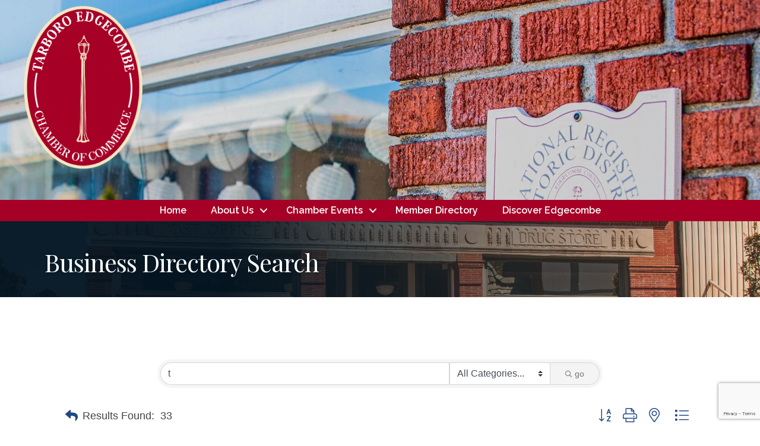

--- FILE ---
content_type: text/html; charset=utf-8
request_url: https://www.google.com/recaptcha/enterprise/anchor?ar=1&k=6LfI_T8rAAAAAMkWHrLP_GfSf3tLy9tKa839wcWa&co=aHR0cHM6Ly9jaGFtYmVyLnRhcmJvcm9jaGFtYmVyLmNvbTo0NDM.&hl=en&v=N67nZn4AqZkNcbeMu4prBgzg&size=invisible&anchor-ms=20000&execute-ms=30000&cb=1dgz4i3qk6qg
body_size: 48498
content:
<!DOCTYPE HTML><html dir="ltr" lang="en"><head><meta http-equiv="Content-Type" content="text/html; charset=UTF-8">
<meta http-equiv="X-UA-Compatible" content="IE=edge">
<title>reCAPTCHA</title>
<style type="text/css">
/* cyrillic-ext */
@font-face {
  font-family: 'Roboto';
  font-style: normal;
  font-weight: 400;
  font-stretch: 100%;
  src: url(//fonts.gstatic.com/s/roboto/v48/KFO7CnqEu92Fr1ME7kSn66aGLdTylUAMa3GUBHMdazTgWw.woff2) format('woff2');
  unicode-range: U+0460-052F, U+1C80-1C8A, U+20B4, U+2DE0-2DFF, U+A640-A69F, U+FE2E-FE2F;
}
/* cyrillic */
@font-face {
  font-family: 'Roboto';
  font-style: normal;
  font-weight: 400;
  font-stretch: 100%;
  src: url(//fonts.gstatic.com/s/roboto/v48/KFO7CnqEu92Fr1ME7kSn66aGLdTylUAMa3iUBHMdazTgWw.woff2) format('woff2');
  unicode-range: U+0301, U+0400-045F, U+0490-0491, U+04B0-04B1, U+2116;
}
/* greek-ext */
@font-face {
  font-family: 'Roboto';
  font-style: normal;
  font-weight: 400;
  font-stretch: 100%;
  src: url(//fonts.gstatic.com/s/roboto/v48/KFO7CnqEu92Fr1ME7kSn66aGLdTylUAMa3CUBHMdazTgWw.woff2) format('woff2');
  unicode-range: U+1F00-1FFF;
}
/* greek */
@font-face {
  font-family: 'Roboto';
  font-style: normal;
  font-weight: 400;
  font-stretch: 100%;
  src: url(//fonts.gstatic.com/s/roboto/v48/KFO7CnqEu92Fr1ME7kSn66aGLdTylUAMa3-UBHMdazTgWw.woff2) format('woff2');
  unicode-range: U+0370-0377, U+037A-037F, U+0384-038A, U+038C, U+038E-03A1, U+03A3-03FF;
}
/* math */
@font-face {
  font-family: 'Roboto';
  font-style: normal;
  font-weight: 400;
  font-stretch: 100%;
  src: url(//fonts.gstatic.com/s/roboto/v48/KFO7CnqEu92Fr1ME7kSn66aGLdTylUAMawCUBHMdazTgWw.woff2) format('woff2');
  unicode-range: U+0302-0303, U+0305, U+0307-0308, U+0310, U+0312, U+0315, U+031A, U+0326-0327, U+032C, U+032F-0330, U+0332-0333, U+0338, U+033A, U+0346, U+034D, U+0391-03A1, U+03A3-03A9, U+03B1-03C9, U+03D1, U+03D5-03D6, U+03F0-03F1, U+03F4-03F5, U+2016-2017, U+2034-2038, U+203C, U+2040, U+2043, U+2047, U+2050, U+2057, U+205F, U+2070-2071, U+2074-208E, U+2090-209C, U+20D0-20DC, U+20E1, U+20E5-20EF, U+2100-2112, U+2114-2115, U+2117-2121, U+2123-214F, U+2190, U+2192, U+2194-21AE, U+21B0-21E5, U+21F1-21F2, U+21F4-2211, U+2213-2214, U+2216-22FF, U+2308-230B, U+2310, U+2319, U+231C-2321, U+2336-237A, U+237C, U+2395, U+239B-23B7, U+23D0, U+23DC-23E1, U+2474-2475, U+25AF, U+25B3, U+25B7, U+25BD, U+25C1, U+25CA, U+25CC, U+25FB, U+266D-266F, U+27C0-27FF, U+2900-2AFF, U+2B0E-2B11, U+2B30-2B4C, U+2BFE, U+3030, U+FF5B, U+FF5D, U+1D400-1D7FF, U+1EE00-1EEFF;
}
/* symbols */
@font-face {
  font-family: 'Roboto';
  font-style: normal;
  font-weight: 400;
  font-stretch: 100%;
  src: url(//fonts.gstatic.com/s/roboto/v48/KFO7CnqEu92Fr1ME7kSn66aGLdTylUAMaxKUBHMdazTgWw.woff2) format('woff2');
  unicode-range: U+0001-000C, U+000E-001F, U+007F-009F, U+20DD-20E0, U+20E2-20E4, U+2150-218F, U+2190, U+2192, U+2194-2199, U+21AF, U+21E6-21F0, U+21F3, U+2218-2219, U+2299, U+22C4-22C6, U+2300-243F, U+2440-244A, U+2460-24FF, U+25A0-27BF, U+2800-28FF, U+2921-2922, U+2981, U+29BF, U+29EB, U+2B00-2BFF, U+4DC0-4DFF, U+FFF9-FFFB, U+10140-1018E, U+10190-1019C, U+101A0, U+101D0-101FD, U+102E0-102FB, U+10E60-10E7E, U+1D2C0-1D2D3, U+1D2E0-1D37F, U+1F000-1F0FF, U+1F100-1F1AD, U+1F1E6-1F1FF, U+1F30D-1F30F, U+1F315, U+1F31C, U+1F31E, U+1F320-1F32C, U+1F336, U+1F378, U+1F37D, U+1F382, U+1F393-1F39F, U+1F3A7-1F3A8, U+1F3AC-1F3AF, U+1F3C2, U+1F3C4-1F3C6, U+1F3CA-1F3CE, U+1F3D4-1F3E0, U+1F3ED, U+1F3F1-1F3F3, U+1F3F5-1F3F7, U+1F408, U+1F415, U+1F41F, U+1F426, U+1F43F, U+1F441-1F442, U+1F444, U+1F446-1F449, U+1F44C-1F44E, U+1F453, U+1F46A, U+1F47D, U+1F4A3, U+1F4B0, U+1F4B3, U+1F4B9, U+1F4BB, U+1F4BF, U+1F4C8-1F4CB, U+1F4D6, U+1F4DA, U+1F4DF, U+1F4E3-1F4E6, U+1F4EA-1F4ED, U+1F4F7, U+1F4F9-1F4FB, U+1F4FD-1F4FE, U+1F503, U+1F507-1F50B, U+1F50D, U+1F512-1F513, U+1F53E-1F54A, U+1F54F-1F5FA, U+1F610, U+1F650-1F67F, U+1F687, U+1F68D, U+1F691, U+1F694, U+1F698, U+1F6AD, U+1F6B2, U+1F6B9-1F6BA, U+1F6BC, U+1F6C6-1F6CF, U+1F6D3-1F6D7, U+1F6E0-1F6EA, U+1F6F0-1F6F3, U+1F6F7-1F6FC, U+1F700-1F7FF, U+1F800-1F80B, U+1F810-1F847, U+1F850-1F859, U+1F860-1F887, U+1F890-1F8AD, U+1F8B0-1F8BB, U+1F8C0-1F8C1, U+1F900-1F90B, U+1F93B, U+1F946, U+1F984, U+1F996, U+1F9E9, U+1FA00-1FA6F, U+1FA70-1FA7C, U+1FA80-1FA89, U+1FA8F-1FAC6, U+1FACE-1FADC, U+1FADF-1FAE9, U+1FAF0-1FAF8, U+1FB00-1FBFF;
}
/* vietnamese */
@font-face {
  font-family: 'Roboto';
  font-style: normal;
  font-weight: 400;
  font-stretch: 100%;
  src: url(//fonts.gstatic.com/s/roboto/v48/KFO7CnqEu92Fr1ME7kSn66aGLdTylUAMa3OUBHMdazTgWw.woff2) format('woff2');
  unicode-range: U+0102-0103, U+0110-0111, U+0128-0129, U+0168-0169, U+01A0-01A1, U+01AF-01B0, U+0300-0301, U+0303-0304, U+0308-0309, U+0323, U+0329, U+1EA0-1EF9, U+20AB;
}
/* latin-ext */
@font-face {
  font-family: 'Roboto';
  font-style: normal;
  font-weight: 400;
  font-stretch: 100%;
  src: url(//fonts.gstatic.com/s/roboto/v48/KFO7CnqEu92Fr1ME7kSn66aGLdTylUAMa3KUBHMdazTgWw.woff2) format('woff2');
  unicode-range: U+0100-02BA, U+02BD-02C5, U+02C7-02CC, U+02CE-02D7, U+02DD-02FF, U+0304, U+0308, U+0329, U+1D00-1DBF, U+1E00-1E9F, U+1EF2-1EFF, U+2020, U+20A0-20AB, U+20AD-20C0, U+2113, U+2C60-2C7F, U+A720-A7FF;
}
/* latin */
@font-face {
  font-family: 'Roboto';
  font-style: normal;
  font-weight: 400;
  font-stretch: 100%;
  src: url(//fonts.gstatic.com/s/roboto/v48/KFO7CnqEu92Fr1ME7kSn66aGLdTylUAMa3yUBHMdazQ.woff2) format('woff2');
  unicode-range: U+0000-00FF, U+0131, U+0152-0153, U+02BB-02BC, U+02C6, U+02DA, U+02DC, U+0304, U+0308, U+0329, U+2000-206F, U+20AC, U+2122, U+2191, U+2193, U+2212, U+2215, U+FEFF, U+FFFD;
}
/* cyrillic-ext */
@font-face {
  font-family: 'Roboto';
  font-style: normal;
  font-weight: 500;
  font-stretch: 100%;
  src: url(//fonts.gstatic.com/s/roboto/v48/KFO7CnqEu92Fr1ME7kSn66aGLdTylUAMa3GUBHMdazTgWw.woff2) format('woff2');
  unicode-range: U+0460-052F, U+1C80-1C8A, U+20B4, U+2DE0-2DFF, U+A640-A69F, U+FE2E-FE2F;
}
/* cyrillic */
@font-face {
  font-family: 'Roboto';
  font-style: normal;
  font-weight: 500;
  font-stretch: 100%;
  src: url(//fonts.gstatic.com/s/roboto/v48/KFO7CnqEu92Fr1ME7kSn66aGLdTylUAMa3iUBHMdazTgWw.woff2) format('woff2');
  unicode-range: U+0301, U+0400-045F, U+0490-0491, U+04B0-04B1, U+2116;
}
/* greek-ext */
@font-face {
  font-family: 'Roboto';
  font-style: normal;
  font-weight: 500;
  font-stretch: 100%;
  src: url(//fonts.gstatic.com/s/roboto/v48/KFO7CnqEu92Fr1ME7kSn66aGLdTylUAMa3CUBHMdazTgWw.woff2) format('woff2');
  unicode-range: U+1F00-1FFF;
}
/* greek */
@font-face {
  font-family: 'Roboto';
  font-style: normal;
  font-weight: 500;
  font-stretch: 100%;
  src: url(//fonts.gstatic.com/s/roboto/v48/KFO7CnqEu92Fr1ME7kSn66aGLdTylUAMa3-UBHMdazTgWw.woff2) format('woff2');
  unicode-range: U+0370-0377, U+037A-037F, U+0384-038A, U+038C, U+038E-03A1, U+03A3-03FF;
}
/* math */
@font-face {
  font-family: 'Roboto';
  font-style: normal;
  font-weight: 500;
  font-stretch: 100%;
  src: url(//fonts.gstatic.com/s/roboto/v48/KFO7CnqEu92Fr1ME7kSn66aGLdTylUAMawCUBHMdazTgWw.woff2) format('woff2');
  unicode-range: U+0302-0303, U+0305, U+0307-0308, U+0310, U+0312, U+0315, U+031A, U+0326-0327, U+032C, U+032F-0330, U+0332-0333, U+0338, U+033A, U+0346, U+034D, U+0391-03A1, U+03A3-03A9, U+03B1-03C9, U+03D1, U+03D5-03D6, U+03F0-03F1, U+03F4-03F5, U+2016-2017, U+2034-2038, U+203C, U+2040, U+2043, U+2047, U+2050, U+2057, U+205F, U+2070-2071, U+2074-208E, U+2090-209C, U+20D0-20DC, U+20E1, U+20E5-20EF, U+2100-2112, U+2114-2115, U+2117-2121, U+2123-214F, U+2190, U+2192, U+2194-21AE, U+21B0-21E5, U+21F1-21F2, U+21F4-2211, U+2213-2214, U+2216-22FF, U+2308-230B, U+2310, U+2319, U+231C-2321, U+2336-237A, U+237C, U+2395, U+239B-23B7, U+23D0, U+23DC-23E1, U+2474-2475, U+25AF, U+25B3, U+25B7, U+25BD, U+25C1, U+25CA, U+25CC, U+25FB, U+266D-266F, U+27C0-27FF, U+2900-2AFF, U+2B0E-2B11, U+2B30-2B4C, U+2BFE, U+3030, U+FF5B, U+FF5D, U+1D400-1D7FF, U+1EE00-1EEFF;
}
/* symbols */
@font-face {
  font-family: 'Roboto';
  font-style: normal;
  font-weight: 500;
  font-stretch: 100%;
  src: url(//fonts.gstatic.com/s/roboto/v48/KFO7CnqEu92Fr1ME7kSn66aGLdTylUAMaxKUBHMdazTgWw.woff2) format('woff2');
  unicode-range: U+0001-000C, U+000E-001F, U+007F-009F, U+20DD-20E0, U+20E2-20E4, U+2150-218F, U+2190, U+2192, U+2194-2199, U+21AF, U+21E6-21F0, U+21F3, U+2218-2219, U+2299, U+22C4-22C6, U+2300-243F, U+2440-244A, U+2460-24FF, U+25A0-27BF, U+2800-28FF, U+2921-2922, U+2981, U+29BF, U+29EB, U+2B00-2BFF, U+4DC0-4DFF, U+FFF9-FFFB, U+10140-1018E, U+10190-1019C, U+101A0, U+101D0-101FD, U+102E0-102FB, U+10E60-10E7E, U+1D2C0-1D2D3, U+1D2E0-1D37F, U+1F000-1F0FF, U+1F100-1F1AD, U+1F1E6-1F1FF, U+1F30D-1F30F, U+1F315, U+1F31C, U+1F31E, U+1F320-1F32C, U+1F336, U+1F378, U+1F37D, U+1F382, U+1F393-1F39F, U+1F3A7-1F3A8, U+1F3AC-1F3AF, U+1F3C2, U+1F3C4-1F3C6, U+1F3CA-1F3CE, U+1F3D4-1F3E0, U+1F3ED, U+1F3F1-1F3F3, U+1F3F5-1F3F7, U+1F408, U+1F415, U+1F41F, U+1F426, U+1F43F, U+1F441-1F442, U+1F444, U+1F446-1F449, U+1F44C-1F44E, U+1F453, U+1F46A, U+1F47D, U+1F4A3, U+1F4B0, U+1F4B3, U+1F4B9, U+1F4BB, U+1F4BF, U+1F4C8-1F4CB, U+1F4D6, U+1F4DA, U+1F4DF, U+1F4E3-1F4E6, U+1F4EA-1F4ED, U+1F4F7, U+1F4F9-1F4FB, U+1F4FD-1F4FE, U+1F503, U+1F507-1F50B, U+1F50D, U+1F512-1F513, U+1F53E-1F54A, U+1F54F-1F5FA, U+1F610, U+1F650-1F67F, U+1F687, U+1F68D, U+1F691, U+1F694, U+1F698, U+1F6AD, U+1F6B2, U+1F6B9-1F6BA, U+1F6BC, U+1F6C6-1F6CF, U+1F6D3-1F6D7, U+1F6E0-1F6EA, U+1F6F0-1F6F3, U+1F6F7-1F6FC, U+1F700-1F7FF, U+1F800-1F80B, U+1F810-1F847, U+1F850-1F859, U+1F860-1F887, U+1F890-1F8AD, U+1F8B0-1F8BB, U+1F8C0-1F8C1, U+1F900-1F90B, U+1F93B, U+1F946, U+1F984, U+1F996, U+1F9E9, U+1FA00-1FA6F, U+1FA70-1FA7C, U+1FA80-1FA89, U+1FA8F-1FAC6, U+1FACE-1FADC, U+1FADF-1FAE9, U+1FAF0-1FAF8, U+1FB00-1FBFF;
}
/* vietnamese */
@font-face {
  font-family: 'Roboto';
  font-style: normal;
  font-weight: 500;
  font-stretch: 100%;
  src: url(//fonts.gstatic.com/s/roboto/v48/KFO7CnqEu92Fr1ME7kSn66aGLdTylUAMa3OUBHMdazTgWw.woff2) format('woff2');
  unicode-range: U+0102-0103, U+0110-0111, U+0128-0129, U+0168-0169, U+01A0-01A1, U+01AF-01B0, U+0300-0301, U+0303-0304, U+0308-0309, U+0323, U+0329, U+1EA0-1EF9, U+20AB;
}
/* latin-ext */
@font-face {
  font-family: 'Roboto';
  font-style: normal;
  font-weight: 500;
  font-stretch: 100%;
  src: url(//fonts.gstatic.com/s/roboto/v48/KFO7CnqEu92Fr1ME7kSn66aGLdTylUAMa3KUBHMdazTgWw.woff2) format('woff2');
  unicode-range: U+0100-02BA, U+02BD-02C5, U+02C7-02CC, U+02CE-02D7, U+02DD-02FF, U+0304, U+0308, U+0329, U+1D00-1DBF, U+1E00-1E9F, U+1EF2-1EFF, U+2020, U+20A0-20AB, U+20AD-20C0, U+2113, U+2C60-2C7F, U+A720-A7FF;
}
/* latin */
@font-face {
  font-family: 'Roboto';
  font-style: normal;
  font-weight: 500;
  font-stretch: 100%;
  src: url(//fonts.gstatic.com/s/roboto/v48/KFO7CnqEu92Fr1ME7kSn66aGLdTylUAMa3yUBHMdazQ.woff2) format('woff2');
  unicode-range: U+0000-00FF, U+0131, U+0152-0153, U+02BB-02BC, U+02C6, U+02DA, U+02DC, U+0304, U+0308, U+0329, U+2000-206F, U+20AC, U+2122, U+2191, U+2193, U+2212, U+2215, U+FEFF, U+FFFD;
}
/* cyrillic-ext */
@font-face {
  font-family: 'Roboto';
  font-style: normal;
  font-weight: 900;
  font-stretch: 100%;
  src: url(//fonts.gstatic.com/s/roboto/v48/KFO7CnqEu92Fr1ME7kSn66aGLdTylUAMa3GUBHMdazTgWw.woff2) format('woff2');
  unicode-range: U+0460-052F, U+1C80-1C8A, U+20B4, U+2DE0-2DFF, U+A640-A69F, U+FE2E-FE2F;
}
/* cyrillic */
@font-face {
  font-family: 'Roboto';
  font-style: normal;
  font-weight: 900;
  font-stretch: 100%;
  src: url(//fonts.gstatic.com/s/roboto/v48/KFO7CnqEu92Fr1ME7kSn66aGLdTylUAMa3iUBHMdazTgWw.woff2) format('woff2');
  unicode-range: U+0301, U+0400-045F, U+0490-0491, U+04B0-04B1, U+2116;
}
/* greek-ext */
@font-face {
  font-family: 'Roboto';
  font-style: normal;
  font-weight: 900;
  font-stretch: 100%;
  src: url(//fonts.gstatic.com/s/roboto/v48/KFO7CnqEu92Fr1ME7kSn66aGLdTylUAMa3CUBHMdazTgWw.woff2) format('woff2');
  unicode-range: U+1F00-1FFF;
}
/* greek */
@font-face {
  font-family: 'Roboto';
  font-style: normal;
  font-weight: 900;
  font-stretch: 100%;
  src: url(//fonts.gstatic.com/s/roboto/v48/KFO7CnqEu92Fr1ME7kSn66aGLdTylUAMa3-UBHMdazTgWw.woff2) format('woff2');
  unicode-range: U+0370-0377, U+037A-037F, U+0384-038A, U+038C, U+038E-03A1, U+03A3-03FF;
}
/* math */
@font-face {
  font-family: 'Roboto';
  font-style: normal;
  font-weight: 900;
  font-stretch: 100%;
  src: url(//fonts.gstatic.com/s/roboto/v48/KFO7CnqEu92Fr1ME7kSn66aGLdTylUAMawCUBHMdazTgWw.woff2) format('woff2');
  unicode-range: U+0302-0303, U+0305, U+0307-0308, U+0310, U+0312, U+0315, U+031A, U+0326-0327, U+032C, U+032F-0330, U+0332-0333, U+0338, U+033A, U+0346, U+034D, U+0391-03A1, U+03A3-03A9, U+03B1-03C9, U+03D1, U+03D5-03D6, U+03F0-03F1, U+03F4-03F5, U+2016-2017, U+2034-2038, U+203C, U+2040, U+2043, U+2047, U+2050, U+2057, U+205F, U+2070-2071, U+2074-208E, U+2090-209C, U+20D0-20DC, U+20E1, U+20E5-20EF, U+2100-2112, U+2114-2115, U+2117-2121, U+2123-214F, U+2190, U+2192, U+2194-21AE, U+21B0-21E5, U+21F1-21F2, U+21F4-2211, U+2213-2214, U+2216-22FF, U+2308-230B, U+2310, U+2319, U+231C-2321, U+2336-237A, U+237C, U+2395, U+239B-23B7, U+23D0, U+23DC-23E1, U+2474-2475, U+25AF, U+25B3, U+25B7, U+25BD, U+25C1, U+25CA, U+25CC, U+25FB, U+266D-266F, U+27C0-27FF, U+2900-2AFF, U+2B0E-2B11, U+2B30-2B4C, U+2BFE, U+3030, U+FF5B, U+FF5D, U+1D400-1D7FF, U+1EE00-1EEFF;
}
/* symbols */
@font-face {
  font-family: 'Roboto';
  font-style: normal;
  font-weight: 900;
  font-stretch: 100%;
  src: url(//fonts.gstatic.com/s/roboto/v48/KFO7CnqEu92Fr1ME7kSn66aGLdTylUAMaxKUBHMdazTgWw.woff2) format('woff2');
  unicode-range: U+0001-000C, U+000E-001F, U+007F-009F, U+20DD-20E0, U+20E2-20E4, U+2150-218F, U+2190, U+2192, U+2194-2199, U+21AF, U+21E6-21F0, U+21F3, U+2218-2219, U+2299, U+22C4-22C6, U+2300-243F, U+2440-244A, U+2460-24FF, U+25A0-27BF, U+2800-28FF, U+2921-2922, U+2981, U+29BF, U+29EB, U+2B00-2BFF, U+4DC0-4DFF, U+FFF9-FFFB, U+10140-1018E, U+10190-1019C, U+101A0, U+101D0-101FD, U+102E0-102FB, U+10E60-10E7E, U+1D2C0-1D2D3, U+1D2E0-1D37F, U+1F000-1F0FF, U+1F100-1F1AD, U+1F1E6-1F1FF, U+1F30D-1F30F, U+1F315, U+1F31C, U+1F31E, U+1F320-1F32C, U+1F336, U+1F378, U+1F37D, U+1F382, U+1F393-1F39F, U+1F3A7-1F3A8, U+1F3AC-1F3AF, U+1F3C2, U+1F3C4-1F3C6, U+1F3CA-1F3CE, U+1F3D4-1F3E0, U+1F3ED, U+1F3F1-1F3F3, U+1F3F5-1F3F7, U+1F408, U+1F415, U+1F41F, U+1F426, U+1F43F, U+1F441-1F442, U+1F444, U+1F446-1F449, U+1F44C-1F44E, U+1F453, U+1F46A, U+1F47D, U+1F4A3, U+1F4B0, U+1F4B3, U+1F4B9, U+1F4BB, U+1F4BF, U+1F4C8-1F4CB, U+1F4D6, U+1F4DA, U+1F4DF, U+1F4E3-1F4E6, U+1F4EA-1F4ED, U+1F4F7, U+1F4F9-1F4FB, U+1F4FD-1F4FE, U+1F503, U+1F507-1F50B, U+1F50D, U+1F512-1F513, U+1F53E-1F54A, U+1F54F-1F5FA, U+1F610, U+1F650-1F67F, U+1F687, U+1F68D, U+1F691, U+1F694, U+1F698, U+1F6AD, U+1F6B2, U+1F6B9-1F6BA, U+1F6BC, U+1F6C6-1F6CF, U+1F6D3-1F6D7, U+1F6E0-1F6EA, U+1F6F0-1F6F3, U+1F6F7-1F6FC, U+1F700-1F7FF, U+1F800-1F80B, U+1F810-1F847, U+1F850-1F859, U+1F860-1F887, U+1F890-1F8AD, U+1F8B0-1F8BB, U+1F8C0-1F8C1, U+1F900-1F90B, U+1F93B, U+1F946, U+1F984, U+1F996, U+1F9E9, U+1FA00-1FA6F, U+1FA70-1FA7C, U+1FA80-1FA89, U+1FA8F-1FAC6, U+1FACE-1FADC, U+1FADF-1FAE9, U+1FAF0-1FAF8, U+1FB00-1FBFF;
}
/* vietnamese */
@font-face {
  font-family: 'Roboto';
  font-style: normal;
  font-weight: 900;
  font-stretch: 100%;
  src: url(//fonts.gstatic.com/s/roboto/v48/KFO7CnqEu92Fr1ME7kSn66aGLdTylUAMa3OUBHMdazTgWw.woff2) format('woff2');
  unicode-range: U+0102-0103, U+0110-0111, U+0128-0129, U+0168-0169, U+01A0-01A1, U+01AF-01B0, U+0300-0301, U+0303-0304, U+0308-0309, U+0323, U+0329, U+1EA0-1EF9, U+20AB;
}
/* latin-ext */
@font-face {
  font-family: 'Roboto';
  font-style: normal;
  font-weight: 900;
  font-stretch: 100%;
  src: url(//fonts.gstatic.com/s/roboto/v48/KFO7CnqEu92Fr1ME7kSn66aGLdTylUAMa3KUBHMdazTgWw.woff2) format('woff2');
  unicode-range: U+0100-02BA, U+02BD-02C5, U+02C7-02CC, U+02CE-02D7, U+02DD-02FF, U+0304, U+0308, U+0329, U+1D00-1DBF, U+1E00-1E9F, U+1EF2-1EFF, U+2020, U+20A0-20AB, U+20AD-20C0, U+2113, U+2C60-2C7F, U+A720-A7FF;
}
/* latin */
@font-face {
  font-family: 'Roboto';
  font-style: normal;
  font-weight: 900;
  font-stretch: 100%;
  src: url(//fonts.gstatic.com/s/roboto/v48/KFO7CnqEu92Fr1ME7kSn66aGLdTylUAMa3yUBHMdazQ.woff2) format('woff2');
  unicode-range: U+0000-00FF, U+0131, U+0152-0153, U+02BB-02BC, U+02C6, U+02DA, U+02DC, U+0304, U+0308, U+0329, U+2000-206F, U+20AC, U+2122, U+2191, U+2193, U+2212, U+2215, U+FEFF, U+FFFD;
}

</style>
<link rel="stylesheet" type="text/css" href="https://www.gstatic.com/recaptcha/releases/N67nZn4AqZkNcbeMu4prBgzg/styles__ltr.css">
<script nonce="AFpWb0Cfcl0LxyWCQN1Ybg" type="text/javascript">window['__recaptcha_api'] = 'https://www.google.com/recaptcha/enterprise/';</script>
<script type="text/javascript" src="https://www.gstatic.com/recaptcha/releases/N67nZn4AqZkNcbeMu4prBgzg/recaptcha__en.js" nonce="AFpWb0Cfcl0LxyWCQN1Ybg">
      
    </script></head>
<body><div id="rc-anchor-alert" class="rc-anchor-alert"></div>
<input type="hidden" id="recaptcha-token" value="[base64]">
<script type="text/javascript" nonce="AFpWb0Cfcl0LxyWCQN1Ybg">
      recaptcha.anchor.Main.init("[\x22ainput\x22,[\x22bgdata\x22,\x22\x22,\[base64]/[base64]/[base64]/bmV3IHJbeF0oY1swXSk6RT09Mj9uZXcgclt4XShjWzBdLGNbMV0pOkU9PTM/bmV3IHJbeF0oY1swXSxjWzFdLGNbMl0pOkU9PTQ/[base64]/[base64]/[base64]/[base64]/[base64]/[base64]/[base64]/[base64]\x22,\[base64]\\u003d\\u003d\x22,\x22wpDClcKeczU+wpzCkFzDgGg8wqXCicKiwoMPPMKHw4dqGcKewqMOGsKbwrDCmsK8aMO0I8KUw5fCjWPDocKDw7oJTcOPOsK+RsOcw7nCqMO5CcOiYCLDvjQZw75Bw7LDhMORJcOoJ8OzJsOaNHEYVT7CnQbCi8K9PS5Ow5U/w4fDhUJXKwLCjhtodsO7BcOlw5nDgsOPwo3CpDPCj2rDmnZKw5nCpgzChMOswo3DlwXDq8K1wr5yw6d/w68Qw7Q6CCXCrBfDn0Mjw5HCohpCC8Ogwrsgwp5EMsKbw6zCtMOYPsK9wojDgg3Cmh/CjDbDlsK1ASUuwpxbWXILwpTDono5IhvCk8K/O8KXNWzDlsOER8OLeMKmQ2bDhiXCrMOfd0smbMOQc8KRwozDm3/Ds1UnwqrDhMO/bcOhw53Cp1nDicODw67DlMKALsOLwpHDoRRyw5ByI8KVw5nDmXdmc23DiDldw6/CjsKVRsO1w5zDvsK6CMK0w7JbTMOhY8KAIcK7NkYgwplWwpt+woRvwpnDhmRqwpxRQUfClEwzwrHDmsOUGQoPf3FTcyLDhMOCwrPDoj5Pw4MgHxhjAnBDwqM9W1Q4IU02IE/ChA95w6nDpyLCncKrw53Cr2x7Lkc4wpDDiF/CjsOrw6Zzw7xdw7XDrMKwwoMvaDjCh8K3wrQ1woRnwoTCo8KGw4rDp29XexpKw6xVMlohVBzDn8KuwrtPcXdGRVk/wq3CoU7Dt2zDpzDCuC/DosK3Xjo2w6HDug1Xw7/Ci8OIKCXDm8OHVMKLwpJnScKiw7RFFiTDsH7DsFbDlEpqwolhw7cedcKxw6kuwrpBIiRIw7XCpgfDuEU/w4Z3ZDnCo8KRciIhwokyW8OsZsO+wo3DhMKDZ01ZwpsBwq0ZI8OZw4IWHMKhw4tcUMKRwp1id8OWwowVBcKyB8OjPsK5G8OfXcOyMSXCgMKsw69zwr/DpDPCunPChsKswoAXZVknF0fCk8O3woDDiAzCssKDfMKQEzscSsK/wo1AEMOBwpMYTMO/wrFfW8OTDsOqw4Y2M8KJCcOSwpfCmX5Cw4YYX1jDg1PCm8K/wpvDkmYNOCjDscOawoA9w4XCsMOHw6jDq1rCogs9Fkc8D8OkwqRraMOlw6fClsKIXsKbDcKowoszwp/DgXvCq8K3eEoVGAbDkcK9F8OIwpPDh8KSZDPCpwXDsUlGw7LChsONw6YXwrPCoH7Dq3LDvCVZR1w2E8Kec8OPVsOnw4IOwrEJFTDDrGcMw71vB2rDoMO9wpRmfMK3woc9Y1tGwrx/w4Y6cMOsfRjDom8sfMO3FBAZYsKawqgcw5bDksOCWyTDmxzDkRrCv8O5MwrCvsOuw6vDhX/CnsOjwr7DiwtYw6XChsOmMRJywqI8w64uWjrDlGd4AMOzwrlkwrvDkz46wqZzQsOlFcKDwqnCicKywpDCmXMOwoRrwqvCtsOkwpLDi2jDtsOnFsKXwrnCuT9gDVMQOyXCq8O2wqJFw45mwp8NKMOcLMKNwrDDiiDCuSM/w5R7G13Dl8KIw7pgKG95D8KgwrkzIMO6YEFHw45Cwr1DLgvCv8Olw73CmsOfMSx0w53Dk8Kdw4zDvBLDvELDmV3Ch8OXw6ZQw6oRw67Dv0jDnT9dwqICUALDvcKZGzrDmsKFPAfCgcOTDsKnXUPDicKYw4nCtWEPG8OSw7DCjSobw6B/[base64]/SQ0/wr3CmnNTw6DCrXrCucKcEcOofx/ChcOVwrTDnMKuw5YPwovCpsOcwrrDslBCwrB6GXHDksOHw5rCmsODbDcpZBE+wpp/P8KwwoxMfsOUwrfDocKgwqPDiMK3w5BKw77DosONw51hwq9+woXCgxFResKvfEdTwqXDrsOowolXw597w4vDojoISMKjCsO/NGIhAVttI38dRBbCozfDtg7CrcKowr4vw5vDuMOAQig/KCV7wrkuOMOvwo/DmcO4wqJ/IsOXw7AEf8Oiwr4sTMKgFErCjMKDYx7Cn8ORDG0PO8Onw5ZHWglNL1TCrMOGa2YxBj3CtGQww7DCiwV5wrzCrSTDrR5Yw73CisOzUAvCucOBTMK8w4JZS8OEwoFYw6ZPwrnChsOxwrcETSLDp8OqD14wwo/[base64]/CtMOLcsKjwpMQLwjDs8O1G8OVwoN6wotKw4s5PsKkeVdawqx6w5M+GMKSw5DDr1tZdMOofDkYworDrsOEwqoMw6Yhwr4WwrDDqsO9EcO/E8OYwqVcwrvCgFrCmsOfVEhYVMO/OcKVfHFoeU3CgsO8XMKCw7gFPMKQwqg/wpAPwrlrOcOWwq/[base64]/CuCfDnsK2wp/CnFfCsMKZdjRpeSbCuSnDj8OyHcKhWn7CtcKeM3IlRcOgXnDCkcKdDMO2w4BHPEIew7DDrsKrw6DDswQ3wp/Dt8KVLcKnGMOlXCDDlWN1eR3DgW7CqDTDmi8SwpVqIsOVw5hSFsOoQ8KmAMOYwphvPRXDm8KEw5cGBMKAwpEdwrbCvBR1w7zDrShOSXxdFwHCgcKgw7MnwqbDr8Ogw5xUw6/[base64]/wpUjwo4vWsKgw4HCvMOrUzN3OsOjwpRFwo/CjiZHA8OkRWbCvMOENsK2IsObw5RSw6tXcsOdIcKbIsOFw43DqsKSw4/CnMOAJjPDiMOEw4ouw6LDrVRawp8pwrrCvkI6wr/DukFfw5LCrsKjGQh5AMKRw4A2EGrDrErDvsOdwrElwp/ChVjDosKaw6cJZA8awpkYw4PCnsKEWcKowqbDgcKQw5Jrw7TCrMOZwq0UD8KvwpRRw47ClS1SCwsyw5bDjmUvw4jDkMKJAMO1w41mLMO0L8Omwo4Vw6HDncOMw7HCljvDg1/[base64]/B2wXw4zDrMOSw74LwqV1w7cOw7psJHlxMDQYwpXCnDYfOsK6w73Cg8OnZjXDscKaVlEKwq1GK8KKw4DDjsOhw6pMJXodwqxNeMKRLyTDgcOPw5Yaw7jDqsODPcKYOcOnUsOyDsKDw7/DvMOwwpbDgirDv8OWTsOKwos7AXLDpB/CjsOyw6HCk8Ksw7TCsEzCgcOdwoovd8Kdb8KjUHlNw7Rcw51FbXguEMOoXDfDmzDCrcOta13CpBnDrk4fOMObwrbCncO5w4pOw6MJw7ZrXsOyWMK1R8K/w5MpesKZw4YwMQDDhMKiacKVwonChsOlNcOIDHnCtRpow45qcRXDmDUxDsKcwq/Dh0HDmDVaCcOcQyLCtAfChcOMQcO4wqnDvnUGH8O1GsKgwrkCwrfDpWvCthtlwrDDo8KUY8K4BMOFwo45w6JkaMKFPHMLwow/SijCm8Ktw6dVQsOrwrrChR1bMMKww67DnMOrw5fCmWIEXsOKVcKZwqche2gww4RZwpTDqsKuwq42XTvCpSXCiMKEwolXwolSwo/CgAt6J8KqTjtjwpjDj3nDhcOfw7VWwqTChMO/Imd9bsOGwqXDlsKYJMOjw5NOw6oMw7VnGcOmwrbCgMO7wpvDg8OYw7odNsOfbDvCtnI3wrkSw6xiPcKsEgJqGgrCksKXZANbPlhDwqklwqzCtiTDjEZYw7EmN8O2GcOhwr9/EMOFS0BEwp3CssKuK8OZwqXDmDgGAsKxw6jCosOeaC/DpsOYdcOyw4vDmMK+CMOKdMOvw5nDoVUewpEGwqvDsTx3D8KmFHV2wqPDqTXCicOLJsO3B8KwwozChcO7bMOywr3CmMOFwpJ1VGYnwqbCnsKZw4RLUMOYWMKfwrV+f8K5wp1nw7/CpcOATsOOw6jDiMKQDWPCnyTCpsK9w67DqMO2cllVHMOudMOdwo4fwowPK0ILCytQwovCiUjCnsK8fxfCl3TCm0kCSXvDvDUmBMKFQsO6HmbCh0/DlcKOwp5TwosjBCLCuMKTw5Y7KWHDoi7DmnF1HMORw4fDlzZBw6LCncOwMgMsw4HCrMKmTU/CuDYAw5JebcKsYcKcw5XChkLDsMKxwoHCk8K+wqVpKcOlwrjCjTocw6zDpsOfWgnCkwU1GALCiV7Dr8Oaw65rLyPDm2/[base64]/CpgvCnDHDtMOrLWvCvDDCvMKCw7d7wqnDjMKmc8K1wodiFSRQwqnDt8OaSRx6fMOpe8OTeFXCj8KHw4JGScKmCG48w5/[base64]/DicO4eg3Du3DDi8ODwoAxSgHDjsOaw6XChsKFKMKMw58HNlzCuVttVAnDi8OgPQTDhnrDiQRWwpFoXCXClE8rw5bDllUxwrbCsMO/w4bClj7DmsKOw4ViwrHDicO3w6Ztw4lAwr7DuAzDncOtI1dResKODhExGsOSwrnCuMOsw5bCisKww4/[base64]/K8O6w4fCgcKfwq7DrMK+IF/[base64]/CncKMWidTw6TDsD3DijsnwpkxwozCpzkTYRtCwrfCn8KrMsKFDTjCrk/DnsK/[base64]/CisOSw4XCjSXDrld/T8K+FAjDtVLCjMKPw5Uaa8KqfTsDGsKAwqnCiHHCpMKAFcKHw6/[base64]/CgsOrwojCuDQJB8OaC8KvQytjU2/CikxFw6rDs8Ksw6TCscKyw6TChsKWw6ARw43DpBxzw74RE0MUT8KPw6DChwfCpA7ChxdNw5bDkMOpN07CjB5FTArChWHCgxMLwp9Iwp3Di8KHw73CrnbDuMKIwq/[base64]/[base64]/CgCTChzLCmFdnGHDDgjPCliTCv8O1a8KAJFZlBVDChcOwEVzDr8Kww6fDisKjJgU2wrjDjQnDrMK6wqxaw5soEMOIEcKSVcKfYwfDn03CvMOTJmJEw617wotHwobDuH8mem8TPMO1w6NpdDXDh8K4d8K7XcK/w4pZw4vDkCjCmWHCpX3DmcKXCcOYG3hHJipiWcKnGMOYMcORIC49w5zCtFfDicOlWcKtwr3DosOxw7BAQsK4wp/ClzfCtcKBwo/CmidMwpdyw5jCo8Kxw7DCs3nDqxd7woXCs8KPwoEgwp/Dim4WwpTCui9iEsK/[base64]/Cnj3DuynDuRsiw5DCrDvDtRfDvMObcVgjwonDnBvDmX3CgMKtSCskeMKtwq5yLRXDscKpw53CncKKXcOAwrIUTCgQQ3XCpgjDmMOGPsKNNUzClGgHbsKHw49ww5ZYwozChsOFwq/[base64]/Cq8Ktwq4bwrQDwoXCpk4Zwqh3wqPDrWfCmsKjw4HDgMOKYcOrwoBOCAUvwq/CkcOFw4Ztw7DCvMKcAyHCvRXDlxfDm8OZZcKcw6BTw5piwrtbw78Nw6kFw5jDgsOxQ8OAwqLDkcKKdMK0VMKtB8KYFsKlw43CiW43w6cxwp0Twp/Dp1LDmmnCpCLDvXDChyDCgzcGZx0AwprCpwnDlcKtEBNGIwPCq8KEUTvDtxXDuBLCt8K7w4zDrMKLdWrClyIgwrVlw4tAwqx7wrtKQsKQFRl3G0vChcKkw6glw6ktFMORwq16w73DsFfClcKwa8Kvw6fChcOwMcKLwpTCoMO0fcOSTsKqw7HDm8OMwrM9woQNwq/DuCs8w4jCghPCscKowrxWw5bCo8OMTlTCucOAExHDqS3CosKUOHXClsOLw7fCoVs6wphdw7tEGMOwDXN/YSg8w514wr7Dui99QcOpPMKNdcOpw4/DosOXVTzDnsKpVcK6NcOqw6IVw7kuwqnDqcOXwqtZwobDr8K4wp4HwqvDhXLCvhAgwpUFwoFBw4rDlxlfS8K5w5zDmMOLRHkjQMOcw7Vcw5LCoVs/w77DssOowrjChsKbwqXCvMK5PMOhwrlJwr4LwqVCw5nCpC8yw6LCsALCtGzDjRFxRcOEwp1Pw7ACFcOkwqLDuMKGTR3CqiQiUzPCr8OXFsKbwoLDizLCt30sV8KKw5lAw7Z/GCRkw5LDq8K2Q8O8UsK9wqhxwq3Du0PDlcKhABTCqBjCgsOSw5BDHiDDtmNDwqoPw4QsFkfCscK1w7pYcUbCnsKbEy7DthlLwqbDm2DCuGzDoxs+wpPDmBTDoQJnJU5Rw7bCnwnCo8KVVy1mY8OKBwbCpMOgw6/DiwbCqMKAZkNQw4Rzwp9mcynCqy/Dk8KWw7Umw6bCqifDlB51wpPDpgNlOl85w4AFw4zDssOnw4Nsw4YGQ8Ovelc0CCB8VFDCm8Kuw7ARwqM3w5LDtsOqcsKiaMKTDEfCpXTDtMOHTgczMWVLw7Z+GnvDiMKuR8KzwrPDi3/Cv8KnwpfDqMKjwo/DlQrCp8KwAXjCmsKLw6DDn8Ojw5HDq8OxZQHCiCDCkMOCw7bCkcOZccKBw5/Dr08xBwUFA8O2LFRSTsKrAcORVBhswoTCqcKhZMKpUxknw5jDmRBTwoslWcKqwrrCoy4cwqcsU8Kfw53DucKfwo/CosK2UcKOcT0XKjnDq8Kow70+woowRWcqwrnDiFjDp8Otw5rCrsOJw7vCt8OywrJTQMKBZFzClUrDisKEwp5KN8O8EGbCunTDpsONw6fCicKIZw/DlMKtTnnDvUAFC8KTwqXDgcKpw4c+MklJWnzCq8KMw4YBXcO6OnLDqcKrMXTCocOqw49DScKHLcK3RMKGPMKzw7NFwqjCmAsAwrljw5rDmFJqwpTCtyA/wo7DonVuLsOVw7JUw7DDiRLCsk8Mwp3Ct8Kxwq3CgsKaw74HPlFwAUvClj0KZ8O/MyHDo8K7THRvPsKbw7o6Fz5jfMK2w4/CrCjCuMOkFcOEUMOmZcK3w6V+YT8NVTwVfwFtw7rDjEQpKX1cw78yw7sbw4TDt2ddUmVjKWDCqcKww4JEVQkeLsKQwpPDozzDksO5C2LDrQB3CX1/[base64]/CuCbDnMKawrLCnlzDm1fDqBAVQz4ofgUzTMKrwoFpwpF7CDkMwqTCkj9Cwq3CsUNywqlaBxXCkxNXwprCj8Ogw5QfCl/CkzjDj8KfNMO0w7PDpE4XBsKUwoXDtsKTAWIKwoPCjsOvEMO7wqbDiHnCk1cZC8KEwpHDtMKyXMKyw44Iw7k8BSjCmMKMMEE/HkbCpWLDvMKxw47Cv8Ofw6zCk8OUSsKUw7bDixLDrFPDtUYYw7fDn8OnccOmB8OPGh4zwrEww7MUUz/DmUlHw4jCkSLClkBsw4XDsiLDoBxww7HDvlMsw5k9w5XDgj/CnDsZw5rCtXhPT35VVQDDjHsPEsO+SFvCr8K9TsO8woRWK8KfwrLCk8Omw4bCkjjCgFYAYTcYeioqw77Dh2Z1eA7Dpm1ewoTCusOEw4RSDsO/w47DvGk/IMKNQzXCjlnDhh0rwpPDh8K4aAkaw4HDiRjDo8KOB8KvwocMwrs6wosbDsOjNcKaw7jDisKOPBJ/w7XDgsKpw7pPRsKgw4DDjAjCoMObwrkZw4TDv8ONwqXDpMKlwpDDlcKbw5EKw7fDj8OyM0QWc8OlwonDlsO9wooQZwZuwrxgRh7CjwjDqsKLw7TDqcKzfcKdYDXDhk0RwpwJw5B+wrzDkArCt8OGPDjDu1/DiMOvwr3DhkXDhBrCu8KrwpFIECbCjEEKwql8wqhyw7toCsOfUhpyw7/Dn8K+w6vCgH/[base64]/dyI4GT7CucK1w5o1w4jClMOVw4lOw7TCv8KXEVxjwqLCiSLCk15QYcOvUMKBwrfChMKuwojDrcO1cXfCm8OlOnbCu2J2XDVmwrVJwqICw4XCvcK0wrXCk8KHwrABYx7CrkE3w6XDtcKmcxY1w6UAw5AAw4vCnMKzw7vDuMO3Yi9swpM/wr8fSgzCpcKEw5Urwr1GwoxtckLDtcKJKW0IPjbDssK7LcOmw6rDrMOzbcKiw5R/ZcKQwrILw6DCp8KufT5YwqcxwoJjwrcZwr7Dm8KdX8KnwoZFehLDp0AFw5IedB4KwpN8w5DDgsOcwpXDqcK2w5kPwq99E27Dp8KQwqnDsWLCgMKgb8KMw7/CvsK6V8KONMK0UyrDt8K2S2zDgcKSE8OHS0XCgsOSUsOvw69/ZMKFw7/CiXN+wrcmU28dwoHDjWTDncObw63Dv8KOFhpuw7rDksOewpTCrGLCvB5bwrFrSMOvcMOZw5PCkMKBwqPCqVvCuMOmVMK+IMOVwqfDuWIAQXVvRcKkW8KqJMKfwozCrMOSw6sAw4xiw4/CqgcnwrfCgVjCj1nCrVvCpVoawqDCncKIEsOHwpw0SjEdwrfCsMKiM3/ClU5xwq0Tw7dkBMKRYhEhbcKoOEPDiQZ3wpIHwonDgMOZL8KeJMOYwrpxwrHCjMKoZcK0fMKyTMKrHhw/wpDCg8KAMhvCk2rDjsKgX3UteGkaLifCqMOtPMOZw7dyE8O9w65MHnDCljjCrG7CrVXCn8OLCzjDksOEHcKBw4Jga8O2IB/CnMOULHEbAMO/GQQ/w5k0W8KeYwjDk8O0wrLCqBJrQsOORio4wqw7wqzCiMOEKMKeWcOJw4R7wpLDgsK5w43DpDs5J8OxwrpowpTDhnh3w6jDuz/CnMKFwqUmwr/CgBXCtRlBw4NSaMKDw7PDi2PDssKiwqjDlcOfw7s1LcOrwpAjO8KwXsKlbsKvwq3DqCxhwrJPTBh2D2ooEjXDo8KwcjXDtMOLdcOLw7vCgR7Dn8K2fggXXsONaQA6QsOuCTPDryEJBcK6w4jCvsKqMlfDmWLDvsODwqXCiMKnZMKkw4vCpA/[base64]/Dm2YbH8KjbcKODsKZwpxVw5jDosO7Mn7CjTXDjTXDlWDDslvDvEzDoBbCvsKBBsKCfMK4BcKAZG7ClXkbwrLCt0ITFRg3FQTDikPCqC7Cr8KWemFvwrpSwoVdw5fDpMO6elpJw4vCpsK4wrTDu8KVwrHDmMO6flnCmzAeFMKfw4vDolwQwq9fbEjCpn42w4vCgcKtOA/[base64]/Co8KzwqrDisOPw7tLTw0Pw4TDv8KOdMKuwoVcwpfCrsKww4rDncKXa8Klw4rCkhoTw4sDAy8Rw69xaMOEemVIw60TwovCiEkHw4zCicOTEQAKeT/CixvCqcO+worCs8OywpMWCGpzw5PDuAfCgsOVaUNlw57Cv8KfwqI3CXYuw5TDmXTCi8KwwpMPTsOoSsOfwrnCsn/DssO+w5puwpsEXMOAw6ALEMKnw4PDoMOmwr3CrEzCg8K8wqFLwrJpwrdhYcKfw4t6wrXCkhN7A2DDhsO1w7AZTg00w6DDuTrCusKiwocqw6TDizbDmx5AcnvDgFvDnH8xLmrDgTHCtMKhwofCkcKSw6wKRMO/dMOhw4jDiCXCkU3CnQjDgAXDh37CtMOxw6ROwo1jwrRzYD3CqcOvwqTDvMKCw4fCoXrCh8K/[base64]/CtSQBw7zDt8Ovw5VgKMOpBMOqw5ESwqHCswzDjcOUw5fDjMKYwp4rScOlw6AJUMObwrPDkMKRwoFmbMKkw7JQwq/CqGnChsKbwrBDOcK7YHRKwpbCmsOkKMK8blVFJsO1w55nXsK7QsKnw4ImCT48TcO6EsKXwr9hOMO/VcO1w5Z4w5XDuDbDrMOEw7bDlGHCq8OnF2jCs8K6N8KrFMOKw6nDjwJ6d8KcwrLDoMKrNsOHwqANw5/CtxYHw4UYT8KBwoHClsK2aMOAQWjCvT0XMxYsVWPCpyvCh8K/[base64]/w4wHesOnwqfDrCHCu8KFZQ91wqwDwrbDlTbDqyHCng9Rw6BRMRDDvsOow77DpcONV8OYwprDpS/DqGwueC7CoUgsRWAjwqzDgMOZd8KYw4gpwqrCmSbCiMKCLEDCrMKVwoXCvnZxwotAwqzCuTLDjcOOwqI0woMsCFzDnSnClMK6wrU9w5TCkcKMwqDChcObAzg7wpTDqAZ0OUPCvsOuTsOeI8OywqJsdsOnPMKfwqBXLHZ4Qwo6wr3Dv0/CtHoGLcOOaW3Du8KlJFfCnsKBNsOpw5VAAlvDmRdzciDDgWBxwrtJwpfDvjQTw4ode8KuUEk5EMOJw40/wpNzT0BODsKsw7Q1WMOuZ8K1S8KrfyPCtcK+w41Aw6nCjcKCw4HDrcKDUgbCncOqLsOiJMOcMCLDu3rDkMOPw53CrMKrw45ZwrjDpsO/w6HCpMKxWCU1J8K5wrpaw5PCinx8cFrDsENWfMOhw57DrcO9w5E5esKnNsOAZcOCw6bCp1lRAMOew4fDkFrDhsOrbioyw6fDjSsvWcOKU0HCvcKTw40/wqplwp/DnBNjw73Dv8O1w5jCuGoowrPDt8OGQkxHwonCssK6UsKGwqh9fEo9w7UqwqTDiVMlwo/DgAcEZ3jDlzbChGHDo8KvB8O+wrcKcirCpTbDqyfCpFvDoB8SwrVXwq0Pw7PDk33DiGjCpMOKXHrClivCrcK3L8KiYgZaS03Di2wVw5XCvcK0w5TDiMOewqnDsjbCgnbDqWPDjDjDr8K3VMKawrEjwrBlKkx0wrfCk01swrsJX1s/w7xnLsOWTzDCjQ1Gw7wtdMKkGMKtwqJBw5jDocOyJcO3L8OEIHY0w7bDq8KAR0BOUsKfwrJrwpTDoS7Djk7DscKAwr1Oex09ZHc3w5ZLw5I7w6NOw79cAFgMI2zCjAUiwp1awrpow6LCv8KCw6/DswTCusK/[base64]/CtMOlXcK0SWFkwrwoWsKdwrVuJ8OwKcOswr9Mw5TCoiJCE8KpBcO5L03Dh8O6Y8O6w5jCqzYxOEpUIWl1XRVqwrnCiC9PNcKUw4vDhsKVw6/Cs8KOOMORwr/Dq8Kxw5XDqzo9bMOpT1vDu8KOw51Tw7nDkMK3Y8K2b1/DjjzCtWt1w7rCsMKdw6IXGGQgeMOtPkrCkcOSwpzDulxHT8OPH2bDnC5gw4fDisOHSjTCul9RwpPCuFjCgwxXfknCpj1wAScHG8Kyw4fDpjHDrcONUk4WwoREw4fCnFcvQ8KafBnCpw4Tw6zCmG82ecOOw4HCryhncBXClcOBdCsuIR/[base64]/Ck3XDnWszCcKWERpdJ8KQF8O3wqfDpMKeN2dgw7zDrcKVwqkYw7HDt8KdFkPDnsKuRjzDqH8XwqYNeMKNem1Dw6ADw40EwrTDqzrCixFpw7nDocKyw7V5WMOfw4zDucKYwrjDiXnChg9seQ/Cj8OnYAUWwrt+wp9Dw6rDmi1FfMKxamADRV7CpMObw7TDnjZrwp0ocGQIJmdpw5cMVTlnw7oLw64qf0FJwp/ChcO/w7LDgsK8wqNTOsOWwr/CssKfODDDpHnCocKXAsOgYcKWw7DDl8O/AhkDYFXDkXoECcO+W8K3RUUHeEUewq5ywo/ChMK0RCYqPMKxwrXCgsOmeMO5wofDrsKmNmHDrG1Uw4k6AX9Kw6Rcw6TCsMKZFsOlSzsGNsKRwpAXOGlLUD/DvMOOw7RNw77DqBnDqTM0S2RWwoBOwojDlsOew51uw5bCnzPDt8OJDcOkw7PCiMOLUA/CpybDocOqwqkObQM7w7QgwqAtw5jCn2fDlDQoPcO9QStUw7vCmTbDg8OaJ8KYUcO/PMOswojCucKAw7E9Cjhcw43DosOIw4rDlcKDw4gme8KMdcO1w61ewq3Dg3vCscKxw6rCrHvDpHFXPVTDt8K/w7Yjw6PDmQLCrsOhfcKVN8KQw6bCq8OBw5lgwqTCkB/CmsKQw7DCrEDCn8O8KMOAGsOGNxHCtsKqOsKpfEYMwrRaw7PDpw7Do8Oyw6oTwqQuVS58w4vCvcKrw6fDssObw4LDlsKZw59mwp5DYsOTfsKPw5LDr8K/w7fDq8OXwrlJw5XCnjFcQkcTcsOQw6UPw67Cul7DqCTDnsKBwojDtS3CusOcwpxYw5zDllLDpCQew5tSBsKjUMKbZmvCs8KLwpEpD8OXehY2V8K7wppaw5TClAfDosOhw70EE1A8w54/RXUWw7lUf8OlOEbDqcKWQzzCtsKVE8KsHhvCpQLCq8OLw47CjMKJLx10w418wqNKOH1yZsOCCsKSwr3DhsOhO2bDucORwpwnwoZzw6p7woDCu8KvP8ONw4jDr1zDnHXCtcK4OcKHPWZIw7fDocK8w5XCgAVXw4/CnsKbw5IpPcOfE8OZGMO/aFJUQcO+w5XCl1IDe8OlVX1pewLCtDXDl8K1N11Vw4/DmmR0wpxuEj3DnQE3wp/DmRDDrFAiRh1VwqnCtmlCbMOMwqIUwqTDrwAVw4PCgFMtVMOTQ8KKHsOIDMO7T2XDojNrw4rChH7DoAhwScKzwogNwp7DgcOqRcO0KybDtsOmRMOvTMKCw5XDnsKtcDJtccORw6/[base64]/K8O6wrdgwoNqf8KWw63DhsOvYcOsGiXChlvClsOGwrcEwqtHw5Yxw6/CtFzCtUXCjzjDrBLDgMOQT8OfwqfCgsOQwo/DosOOw77CjkQEEcOGdizDqCo0woXCl0lRwqY/E1LDpCbChHLDusOIWcKYVsOCBcODeEV4AHIXwqtzFsK4w7bCpWUow6MPw4nDhMK+T8K3w7xdw5PDsx3Cnjw3LyLClFDCpxE4w6xuw7QNYl3CrMOEw4bCpsKSw4Egw7bDm8OswrlAwrdaEMOnMcO4SsK4UMKvwrjChMO5w5TDh8KxKUA/[base64]/[base64]/CqlnDlMKBw7ZjMzXChMKZXsKAw4TCmiwOw6TCp8OewoU3KsOowp9tXMKqPgHChcO4IyLDqxHCjCDDtArDicKFw6FHwqrDj3xMFzEBwqrCn1fCk1RrPWIeE8OsY8Kod2zDvsOPJDQafCbCj2DDusOrw6kjwrfCjsKwwrE7wqYEw6jCrl/Dg8KSYgfCmRvCrzQgw7HDhsODw65BQMO+w5bCl3Nhw7LCsMKRw4JUw7/DuzhydsOgGgPDi8KNK8Olw6M2w4ITQHnDoMOYEjzCsj5xwq8zS8OfwqbDoQDCvMKtwoBNw5DDjxQ+wr00wqzDv1XDtgHDrMO0w53DuifCrsKow5rCn8OHwoNGw6fDohwSYUBzw7xrJ8KgZsOmaMOJwrklXy/CqyPDvgPDqsOVMUHDsMOlwp/CqC06w6jCsMOtRhLCmnxTQMKOZhjDuUsXG2J7MMKlC0A9SGnDlU3DjWfCoMKLw7HDncO+aMOMFTHDq8KVSGN6O8K5w7xZFgXDt1BeIsKGw77DjMOMU8ORw4TCjlPDvcO0w4I5wqHDnAfDsMOdw4tEwrQvwoDDs8KyHMOSw6t8wqvDon3DrhxFw7PDkx/CowTDocOFFcO7bMOqWTpkwr0QwqkpwpPDtC5NZS4Jw6tuIMKNeEg8wo3CgzgqQT/CnsOETcOTw4hjwqnCmMK2fsKZw7PCrsK2XB/DisKuf8Okw7/DqVZnwrsPw73DkMKbZ1IMwqXDowIPw5XDj3PCg2MUT3fCucKKw4bCsDNjwojDmcKQd1hhw7TCrwIGwq7Du3cVw7/Cv8KsWMKEw5Ziw4YzecOXHAvDrsKMWsO3TADDlFFvBUJZO07DmGZ8MS3DtMOeL1diw5NNw6hWXGseQcOgwprCvhDChsOnJEPCp8KgLyg0wolpw6NxdsK+RcOHwpsnw57Cj8ODw5AkwoxqwqloKATDqi/CvsONEhJ/w7LCjG/CssKVwp1MNcOTwo7DqmcVfMOHfHnClcKCdsOywqZ5w6JZwpEvw7AAZMKCSgs1w7RPw6HCvMKeelkhwp7Cjk4HKsKHw7fCsMKGw742R0fClMKKcsKlGznDlXfDjUvCtsOBIzjDuyjClGHDgsObwpTCsUsvNlcfLgkrasKqf8K/[base64]/CuTccDWPCgnIdw4nCmcKtQ2FlFFbDjzAHacKuwqXChVzDtCDCgcOmwrbDmDLClBzCgcOmwobDt8OqSsO9w7pKBEM7cGDCo1/CvGV9w4zDu8ONVVwnE8Odwo3CiU3CryhnwrzDvE9YcMKYM2bCjTXCmMKhIcOBLhLDgMOvbMKOPsKpwoHDjgsfPC/[base64]/[base64]/CiLCrlchDzRGSmQSVD3DjsOywp/DmcOjTMOEWWvDowLCi8KVfcKRwpjDvTQJP000w4DDi8KcaUfDnMOxwqhRTcOYw5cfwpfCjyrDkMOlaC5UKAAJaMK7ZHwmw73CjA/DqFvCnkLDusK8w4nDpCtVXzY7wqHDgGFVwoFiw7sPMMOAaT7CjMKVacOMwpZ+T8O/wrrCosKCfGLCscKbwo5Aw7fClcO5QFkHCsKlwq7Dq8Kzwq5lEFdlSQFtwqzDqMKwwqfDuMKWX8O3NMOIwrjDgMOgWk9twqtrw5RFfXdPw5XCiD/CkhVra8ORw59VeHYowqHDusKxK3zDq0kEfRtodMKwRMKgwrvDi8Olw4w7FsOqwoDDisOewqgQC0QjZcKqw40rd8KaA1XCk1zDqBs9c8O4w6bDol0DcUkMwqDDkm0Uwr7DmFU8dT8tPcODVwZww4fCjX/CpsKPd8O7w53CskFiw797PFUNV2bCj8O8w41Ewp7DgcOfEXlgQsKndy7Cv27DicKLQVx6B2/DhcKEGQFTXjYWw6cdw5bCimbDlsOcW8OnIk3CrMOBOQHCk8K2Ehsyw47CklLDl8OIw43DgcKtwr8uw7XDiMOaQSrDt23DvXItwoAywoDCvjcQw43CmwnCrRFfwpHDnScDAcOMw5HCihTDoTJbwpt/w5fCq8OIw6FHD19hIMKsGcKeKMOKw6Buw63CiMOtw5QaAhkWGsKVVRAiZXV2wpHCiAbClhcWZjxiw6TCuRRhwq3CuVdIw67DtATDq8OQEcO6JQ0ewrrCqsOgwqfClcOMwr/[base64]/ClcKNPcKhw5ACHy/DmMOlwopXGBXDrsKKw4DDkDnCrsOMw5bDmMO/[base64]/w4XClcOrwrDDtsKkFw8fwoshN8OWJEfDocKnwpx8w5/[base64]/DkMK6NT9pe8ObZsOrB8Odwp0rfjNmw4o0w7ksYS4jPzHDrFtMJ8K+QFAvbEUdw7BcAMKWw4LChsO2KwMXw5BuJ8KvMMKDwqwia1/Cm1sGf8K1JzXDnsO6LcOnwqhzNMKsw7jDpDIow7EAw49tbMKWYSvCisOcR8O9wr7DqMOrw7w6QD/ClHjDmA4BwqUlw63CjcK8RUPCo8OnLFLCgMOZRcKVXiLCkA9iw61FwqzCjD81McO8bhgiwrUEcsKOwrHDiVvCtmDDgTvCmMOiwrHDicOPX8OlLHIaw7YRcG5AEcONbHPDvcKnJsKhwpM6BTTDuwcJeVzDt8Kow6AASsKzRXIKw4Ezw4Q/wpRMwqHCiC3CkMO1eyI/a8KAacO3eMKDYklNw7/DhEEWw4ofRhDCscOkwrUgaxFww5kVwp3Cp8KAGsKgPgIleyXCvcKYcsO6dcObVXkaE3jDq8K/R8Kxw5DDjAnDuk5CZVbDtzofRV0vwovDvR/Dj1vDg37CncOvw4rDncK3HsOyHMKhwq1uXSxIbMK2wo/CkcOvU8KgNF5RdcOIw5NHw6LDiWVAwofDhcOCwpEGwo5Uw6XCmznDhGHDmUzCp8KSFsKqfkUTw5LDsybDmi8GbEHCqgbCo8ONworDjcOnHH1AwqLCmsKVa0/[base64]/[base64]/DpcKVw43DjMKDanRdCsOMw6Q5XGZ9w5jDizs9MsKSw7/CjcOxHUfDiGlBdh3ChV/CpsKpwpbDrQvCisKaw5rDqG/CjWHDs0EocsOlF2I4GEPDjH5JcWhcwpnCksOSNV1xXijCtcOcwqEtGhMbVCnCvMOewp/DgsK4w4bCiCbDrcOXw5vCv095worDscO3wofCjsKsb2HDisK0wppvw60Xwp/DlMO3w7Fdw65UEC9ZUMOBPyvCqAbCnMOHXsOELsKkw6fDrMOiLMONw41CBsKpCkPCqzhvw404BsOXXMKxbFYzw6ZOEsO2CmLDrMK2BFDDscK/DcK7e3/CmlVwG3rCmSTCqSdeIsOvIn4gw7rCjBLDtcK/[base64]/DiQvChynDhygLGB1lJEXDlAlcM398w5Nba8OJY1QGWEDDs1xGwpBbRcOOVcORd01edcOrwo/[base64]/Dkkt8wqRfUcK7wpAaa2dvw6QPSMO9w6NcJ8OUwrDDsMOFw6QewqAxwqZXXnsSNcOUwqULJMKBwp/DkcKfw7ddO8KEBxMSw5MzXsKcw7zDojIKwrzDrn0FwrAYwqvDvsOfwr/CrcK0wqHDiFBewr/CryUODy7Cg8Kiw7Q+CUsuDXPCrhLCu2lMwqV7wrjCj1wEwoLCoRHDi2DClcKaXFvDi27CnkgPVh7Dt8OzWU1Vw6bColXDhCXDoGNtw7/DuMOxwrbDuBhkw6VpY8OgMMOxw73CucO1TcKMTMOPwqXDhsKUB8OBBcOrK8Otw5TChsK0w48qwqXDt2Ufw6B7wqI0w58hwrbDriDDplvDosONwrDCkkNNwqzCosOQHW0lwq3DmmDCrgvDmDjDkEQSwqUww5k/[base64]/[base64]/CgCHCsMKmQCbDhTJSwq0jwqbCisKKGSPDvcKCwpptw7jCkXXDkzvCj8KHPyYVaMKTNMKdwrzDoMKPfMOqWTd1Gn8SwrDDsTLCjcO4wpfCrsO/UcO5GgvCjhJmwrzCuMOxwp/DgMK0Ry/[base64]/AMOPCcOdwr5NLAZ9wq1/w77Dn8OKw5svwp/DqAFnwpPCphgjw4jDu8O5KnnDkcOrwoJmw5fDhBjDilLDhsKdw6lpwp3Cn07DicOCw5kIUMOGZHHDmsKmw7pFL8KXHMKNwqh/w4MOIsORwo5aw78BAxHCtCIQwqlzXCjChxVVCTvChzDCsG0TwoMvw5LDnANgAcOrRsKZOwPCssOFwoHCr2x1wqPDu8OrLsOxBsOEWl0Jw6/Dk8K8HsKfw48Iwrobwp3DjD7DomEneGceeMOGw5kQHMOtw7HClMKEw48maXJQw7nDlzTCi8KeYkZnBlLCui/DhRspe3F1w5fDuU18X8KOWsKfHwHCgcOww6zDu1PDnMOECm7DqsKTwqBCw55BZh1wCjbCtsOXTsOAe0VQE8Oxw4dwwp7DpA7CmUIZw4vCi8OACMOGEGfDlRdZw6Nnwp/DpsKkQ0LCh1t3AcOcwqDDlMOiQMOww7LChnzDhSk4asKgfCdJfcKRXsK6wpJawo8jwoXCmsKew4zCm2oUw6LCmRZPRsOnw7V8DcKKB2wVGMOgwo/DgcOFw4PCmUPDg8OtwqXCogPDvEvDqkLDmcOweBbDgDrCq1LDtkZew659wotsw6PDji01wo7Ch1dpwq3DtUXChWbCoDrDh8OBw5oXwr/[base64]/QxvCkcORWsOxGMO1Zklaw6ZTW1M9wqjDt8O/wr1rbMKjDMOYAMK0wqTDn1rCpD9hw7bCqMO1w4zDtXjDnXAfw5Z1dj3CtHBRHcOcwotUw73DvcONRQBGW8OTB8OjworCg8KWw6LCh8ONBCvDtcOeQsK3w4rDsS/Cp8KvXntUwoQywpPDpMKiw7g8NMKwc1fClsOmw7nCqV/CmMO/eMOywrV3BTAAKFlTGz1DwrjDuMK4fWI1w7TDjw5dwpJADMOyw7bCqsKawpDCuUUcegccdDFzBWtVw6vDmyAMJcKjw7Qjw4/DiRpVRsONBsK1WMOBwq/CksKGSmJbVirDmHsYPcOTHl/CviAFwpXDrsObSsOnw67DoXLDpMKswqhPw7BmRcKTwqfDpcOFw7cNw7HDvMKdwrrDqwfCvB3Cpm/[base64]/BMOOw7w5wr/DgVfCgcKcOcOSTsK/[base64]/w6o1ITlfwrwnMMOfFcK3w5wRZcK+DjUIwonCmsK2wr1ow6LCn8K6IG/ChXPDs0tXJcKUw4EPwrHCv38VZEINDEojwqMGCmRsJMKiCghCT3nClsKpcsKEw4HDvcKBw5PClBh7LcKSwrfDtyhpOsO/w4xEEFzCtCR4TEkaw5/[base64]/w4kjCsKjwpUIAiIfw6fDvsOzwofDlMKsD8Orw64qSMKLwoTDvEvCksKMPcKOw5gAw6bDlR0cbxnCrsOBF1FIOsOODCIcIEjDkzbDi8ODw5HDhVALeR8GNXTCjMOIHcKoPxZowpckHMKaw5JEDMK5KcO2wpAYKXZ6wofDvcOZdD/[base64]/UTkzK8KwO190AHzCuBNdGkRIVyNBUHNZEz3Dk0ESQ8Kpwr0Jw4zCqMKsU8OGw4Q1w55QSSbCuMO7wpF/GyzCmm1iwp/CscKQU8OnwopxVsK0wpbDo8Kxw4zDnjzCnMK7w4VdTSDDgsKJSMKsBcKlQTpDOgFmADfCuMK1w7vCpxzDiMKCwqZxd8K+wohKO8KXSMOaFsOfOF/DmSnCscKCEDPDlMK0J0k3UsKKC0tgZcOpRhHCvMOqw5dMw7bCicK7wr0EwrI/wqzCukTDi3rCgsOdOMKKJS/CjcK6JW7CmsKXNsOiw4Y/wqRkVSo5w6g/JSzDkcK6wpDDgWVfw6h6aMKcN8KLD8ODwqE/DA8uw6HDlcORMMK2w6fDssOBW2sNQ8KKw5PCsMKlwqrCocO7ClrDjcKOw5HDt0zDoTDDgwodWn7Dr8OmwrUqHMKRw61eOcOtRcOXw6E3Ck/CrQHCiG/DiH/Ds8O5Lw/CmC4xw6nDiB7CosONIV5vw4zCmsOLwr8iw6NULXdrXjJdCMOMw4Buw7ZHw7TDnCNEwrMCw7lFwqkXwoHCpMKuFcOdOXVGQsKDwoZJFMOIw7HCgsKawoFdMcOYw7pMc0RYQMK9chzCr8KbwpZHw6ILw7TDh8OhIcKqTlPCusOQwrozacO6RR0GAcKfHFBTNHAcfsKjSQ/CuzbCnFp+B1PDsHAOwp9pwpZ8w7/CmcKQwoLCv8KJccKcOE/DtFLDshMsGsKbXMKudC8Uw47CvyxcIsOIw518wqoRwo5Hwrsdw7nDg8KfZcKuSsOcQ0cxwpFLw5cdw6vDjXIFGX7DtVw7CkJbw51nMAgOwrV/RwXDr8KCDFgMFlRsw4HCmgBQJsKuw7Yrw7fCtsOwMw9ow4/DjSp9w6EzG1XCgFVvEcObw4hFw4/[base64]/CucOnZ8KWw4nCoGk0wpB5w77ClxbDs8OfwpdcwpDDqTDDkwfCkml1YsOsC1nCjV/DiWnDrMORw7pzwr/Cr8O2KH7DjDtSwqFyUcKRTk7Dgw99ZzDDlMKqRkFfwr5Iw7R9wqoWwrJVX8KkKMObw4QRwqgrE8O/asOaw6oew6/[base64]/Dh8KJb8KkwpwBMsKkw6zDpnbDmEHCn8KQwrbDnDnDisKLHsOgwrLCjjI+R8Kzw4ZSdMOsAypQc8Orw68NwrQZw6vDr1BZwpPDpmVVckgoNsOrInYCRgHDjAFaWShBGDYQYGbDmDLDqC/CpwvCs8O6FznDiC/Dg1FFw5PDtR4CwoUfw4PDj2vDg21gWW/CvTMFwrDDlznDo8OySD3DkERGwqVeKEbCg8Krw693w4PDpiIoH0ExwqUwXcO9M3/Ck8OWw5JqbcKwRcOkw7c+wrsLwqF+w5vDm8KhfiXDuDzDosOvLcK5w4MZwrDCocOqw7TDmyvDgVLDgmERNsK7wq8gwqEWw6tyYsOaHcOMworDi8O9fgHCkXnDt8Okw7/[base64]/DgcOZw4rChcKawp3CgsOlw7o0wq/CjjLCi3Y+w4jCtjTCgsO7WTFNTBrDnWDCpW1QPnlfw4rDhsK+wqbDqMKtc8ObJBRzw4N1w75Tw6/DucKewoUOMsKiSAgwJcOOwrYow4Ehblt9w78BCMKPw50Lw6LCp8Ktw7YWw5jDrcO/R8KWKMKwGcK1w5LDjsOOwpM8bQoAdU5EJMKUw5rDnsK1wqfCqMOSw4V6w6oOHVVeaxrCo31yw7wiB8O0woTChy7Cn8KrZALDi8KPwpHClsKGC8OCw6vCqcOFw6/CvR7Ct2drwqTCmMOpw6Zgw5sywqnChcOjwqNnWMK2asKrTMKAw43Cuk5bZR0Jw63Du2gLwozCs8KFw51mbsKmw7Bbwp/DucKuwphvw70HJg0AMMKjw4UcwpYhUQrDm8K5ekQOwrEZVm3DisOUwo94d8Kcw67Dn1Ekw44xw63CshDDgG1Ywp/DtEIxXV40Xy9dW8OWw7MXwpIvdcKwwo4AwoRKXiTCg8KAw7hvw4M+K8OWw5rDkhZLwrnCvF/CmyRdGH4qw4YgG8KmDsKSwoAGw70CeMKjw67CgkzCmT/Ch8ORw4PDucONbhjDkQ7DtixuwoMnw4dPFlYiwqLDi8OZJ31YUsO/w6ZTK2YqwrhtBynCmXN7Y8OhwqgBwrsCJ8OAMsKdUAIVw7zCmQYTKSY8GMOSw7kfNcK/w5TCpBsFwpjCk8K1w7FFw5ZHwrPCjMK4wofCtsOlEUjDv8Kwwpp3wqZZwrBfwrwiYcK1eMOtw4JJw5AdJRvCgkrCmsKaZcOIRgAAwpM2bsKGXBrCrBcDW8OvfcKrUsKUUcKi\x22],null,[\x22conf\x22,null,\x226LfI_T8rAAAAAMkWHrLP_GfSf3tLy9tKa839wcWa\x22,0,null,null,null,1,[21,125,63,73,95,87,41,43,42,83,102,105,109,121],[7059694,789],0,null,null,null,null,0,null,0,null,700,1,null,0,\[base64]/76lBhnEnQkZnOKMAhmv8xEZ\x22,0,1,null,null,1,null,0,0,null,null,null,0],\x22https://chamber.tarborochamber.com:443\x22,null,[3,1,1],null,null,null,1,3600,[\x22https://www.google.com/intl/en/policies/privacy/\x22,\x22https://www.google.com/intl/en/policies/terms/\x22],\x22E3KfoOe1h/68d6asvIIR6mV8l4jM6hsISMKIpRXBl9M\\u003d\x22,1,0,null,1,1769709947011,0,0,[245,198],null,[184,93],\x22RC-cLwXIhW7EHK-Zg\x22,null,null,null,null,null,\x220dAFcWeA6D800Uapu73m_SnFscRdVL3_DufPcDdKudQLA75as7JYcaG461nyLoThV9y8I9kLD8i69GnJ_PIEcCNVbok66X01DclQ\x22,1769792746891]");
    </script></body></html>